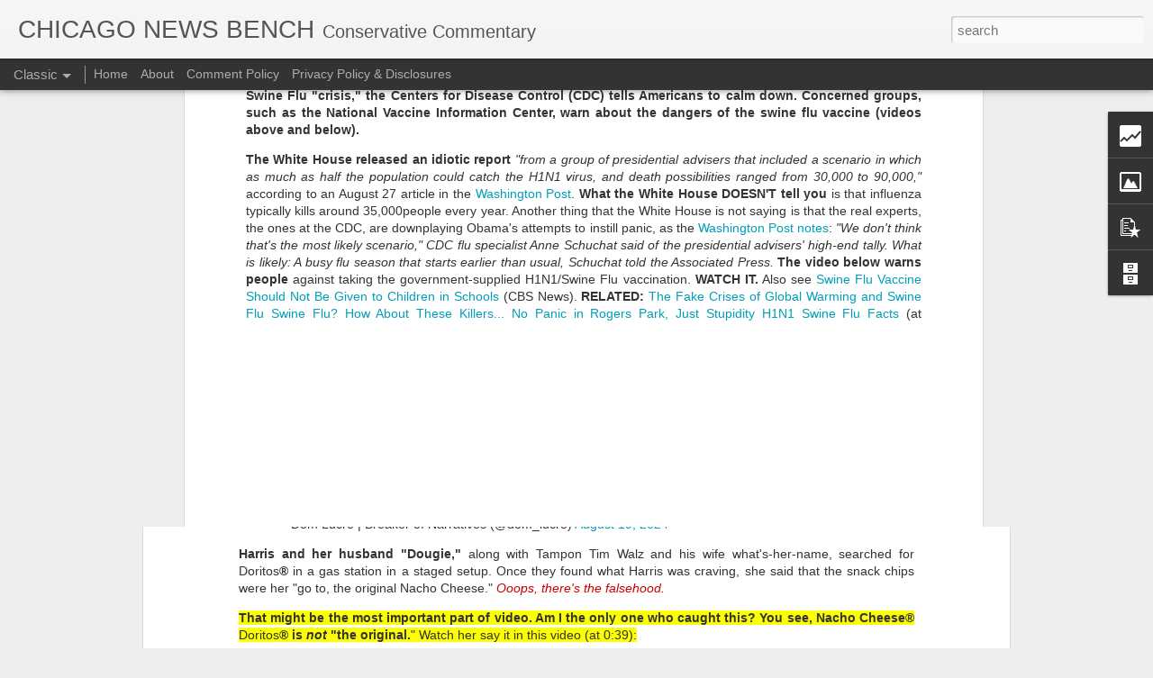

--- FILE ---
content_type: text/html; charset=UTF-8
request_url: https://rogersparkbench.blogspot.com/b/stats?style=BLACK_TRANSPARENT&timeRange=ALL_TIME&token=APq4FmBWZg3OXlt5h7ek_BBtM32VZPNc1buVGvD7-RS2F3T06awhAshsqKIyfXzqVaDsS5U4OT5DYwi70qT2MsVcanMM-Oy6VQ&v=0&action=initial&widgetId=Stats1&responseType=js
body_size: -36
content:
{"total":2410295,"sparklineOptions":{"backgroundColor":{"fillOpacity":0.1,"fill":"#000000"},"series":[{"areaOpacity":0.3,"color":"#202020"}]},"sparklineData":[[0,35],[1,28],[2,28],[3,16],[4,16],[5,18],[6,7],[7,16],[8,7],[9,19],[10,15],[11,11],[12,10],[13,24],[14,35],[15,39],[16,38],[17,55],[18,49],[19,34],[20,34],[21,55],[22,93],[23,99],[24,60],[25,47],[26,50],[27,44],[28,58],[29,9]],"nextTickMs":360000}

--- FILE ---
content_type: text/html; charset=UTF-8
request_url: https://rogersparkbench.blogspot.com/b/stats?style=BLACK_TRANSPARENT&timeRange=ALL_TIME&token=APq4FmAJRQi1d8kZzlKqB1FVzCQF4P3wwUu8rc2HcN8dHf2eQjc_67RyAjn-yT-OsQx9sPG7c3C283ko49RCl2ZaSq80LsffOg&v=0&action=initial&widgetId=Stats1&responseType=js
body_size: -39
content:
{"total":2410295,"sparklineOptions":{"backgroundColor":{"fillOpacity":0.1,"fill":"#000000"},"series":[{"areaOpacity":0.3,"color":"#202020"}]},"sparklineData":[[0,35],[1,28],[2,28],[3,16],[4,16],[5,18],[6,7],[7,16],[8,7],[9,19],[10,15],[11,11],[12,10],[13,24],[14,35],[15,39],[16,38],[17,55],[18,49],[19,34],[20,34],[21,55],[22,93],[23,99],[24,60],[25,47],[26,50],[27,44],[28,58],[29,9]],"nextTickMs":360000}

--- FILE ---
content_type: text/html; charset=UTF-8
request_url: https://www.blogger.com/video.g?token=AD6v5dyYjeG7alA9-cqzI4YE2YUoUrxMScuyRe-IDd-WL7og7VoNDhxGn-5oU4DcPSkCsTINLbTE6klWCpU
body_size: 396
content:
<!DOCTYPE HTML PUBLIC "-//W3C//DTD HTML 4.01//EN" "http://www.w3.org/TR/html4/strict.dtd"><html dir="ltr"><head><style type="text/css">
        body,
        .main,
        #videocontainer,
        .thumbnail-holder,
        .play-button {
          background: black;
          height: 100vh;
          margin: 0;
          overflow: hidden;
          position: absolute;
          width: 100%;
        }

        #videocontainer.type-BLOGGER_UPLOADED .thumbnail-holder {
          background-size: contain;
        }

        .thumbnail-holder {
          background-repeat: no-repeat;
          background-position: center;
          z-index: 10;
        }

        .play-button {
          background: url('https://www.gstatic.com/images/icons/material/system/1x/play_arrow_white_48dp.png') rgba(0,0,0,0.1) no-repeat center;
          cursor: pointer;
          display: block;
          z-index: 20;
        }
      </style>
<script type="text/javascript">
        var VIDEO_CONFIG = {"thumbnail":"https://i9.ytimg.com/vi_blogger/ixN3PipWbKk/1.jpg?sqp=COi_vMsGGPDEAfqGspsBBgjAAhC0AQ&rs=AMzJL3m93IuRAQtihMGjF_nlYS66ptweRQ","iframe_id":"","allow_resize":false,"streams":[{"play_url":"https://rr2---sn-ajtt15-54.googlevideo.com/videoplayback?expire=1768919144&ei=6B9vae7YBsPv_tcP_LLHwQM&ip=3.131.153.39&id=8b13773e2a566ca9&itag=18&source=blogger&xpc=Egho7Zf3LnoBAQ%3D%3D&cps=0&met=1768890344,&mh=we&mm=31&mn=sn-ajtt15-54&ms=au&mv=u&mvi=2&pl=24&rms=au,au&susc=bl&eaua=J4u3jgVranU&mime=video/mp4&vprv=1&rqh=1&dur=60.418&lmt=1702333951489107&mt=1768889633&txp=1311224&sparams=expire,ei,ip,id,itag,source,xpc,susc,eaua,mime,vprv,rqh,dur,lmt&sig=AJfQdSswRgIhAIhJQkrC2qZg1AVP0__04Jwv7sL51d2dbCsd6W_QMbfXAiEAmq5DKF0s3_u9Q8XfTKct4DwQ5EAQati3vOki0QW6O9E%3D&lsparams=cps,met,mh,mm,mn,ms,mv,mvi,pl,rms&lsig=APaTxxMwRAIgHgR0I0WQMlA33gFDUPbVr52Kn3F4voZJaP8Ks8mJFCkCID7c_SsmlKzUDwQXcPuEdtP3Vv2QuSUQxhsIe-3kuV4y","format_id":18}]}
      </script></head>
<body><div class="main"><div id="videocontainer" class="type-BLOGGER_UPLOADED"><div class="thumbnail-holder"></div>
<div class="play-button"></div></div></div>
<script type="text/javascript" src="https://www.blogger.com/static/v1/jsbin/3245339219-video_compiled.js"></script>
</body></html>

--- FILE ---
content_type: text/javascript; charset=UTF-8
request_url: https://rogersparkbench.blogspot.com/?v=0&action=initial&widgetId=Image2&responseType=js&xssi_token=AOuZoY58mp1rq9fPMVmnSwxVdEQi6iV5vA%3A1768890341753
body_size: 85
content:
try {
_WidgetManager._HandleControllerResult('Image2', 'initial',{'title': 'FOLLOW CNB on BLUESKY', 'width': 312, 'height': 311, 'sourceUrl': 'https://blogger.googleusercontent.com/img/a/AVvXsEg5iJUSogMxcHggxcwtMHTVBjL64YuAa-oEnpy6KbJNrn2Scmp6HcNpT1yhJ_Ms2SNM3Ha7lcda7DkUyGPjujzwU1Q_XYLrdPw5BvtFgsW_BqSxITSXGL6USg_-RRaAOzJbhT5O50ONVieHHqO4Mfc_NiA36kxf7jeb8zNeEynqSDRtgOa2CSs3zA\x3ds312', 'caption': '', 'link': 'https://bsky.app/profile/chicagonewsbench.bsky.social', 'shrinkToFit': true, 'sectionWidth': 312});
} catch (e) {
  if (typeof log != 'undefined') {
    log('HandleControllerResult failed: ' + e);
  }
}


--- FILE ---
content_type: text/javascript; charset=UTF-8
request_url: https://rogersparkbench.blogspot.com/?v=0&action=initial&widgetId=Stats1&responseType=js&xssi_token=AOuZoY58mp1rq9fPMVmnSwxVdEQi6iV5vA%3A1768890341753
body_size: -13
content:
try {
_WidgetManager._HandleControllerResult('Stats1', 'initial',{'title': 'Visitor Count:', 'showGraphicalCounter': false, 'showAnimatedCounter': false, 'showSparkline': false, 'statsUrl': '//rogersparkbench.blogspot.com/b/stats?style\x3dBLACK_TRANSPARENT\x26timeRange\x3dALL_TIME\x26token\x3dAPq4FmAJRQi1d8kZzlKqB1FVzCQF4P3wwUu8rc2HcN8dHf2eQjc_67RyAjn-yT-OsQx9sPG7c3C283ko49RCl2ZaSq80LsffOg'});
} catch (e) {
  if (typeof log != 'undefined') {
    log('HandleControllerResult failed: ' + e);
  }
}


--- FILE ---
content_type: text/javascript; charset=UTF-8
request_url: https://rogersparkbench.blogspot.com/?v=0&action=initial&widgetId=Stats1&responseType=js&xssi_token=AOuZoY58mp1rq9fPMVmnSwxVdEQi6iV5vA%3A1768890341753
body_size: -9
content:
try {
_WidgetManager._HandleControllerResult('Stats1', 'initial',{'title': 'Visitor Count:', 'showGraphicalCounter': false, 'showAnimatedCounter': false, 'showSparkline': false, 'statsUrl': '//rogersparkbench.blogspot.com/b/stats?style\x3dBLACK_TRANSPARENT\x26timeRange\x3dALL_TIME\x26token\x3dAPq4FmBWZg3OXlt5h7ek_BBtM32VZPNc1buVGvD7-RS2F3T06awhAshsqKIyfXzqVaDsS5U4OT5DYwi70qT2MsVcanMM-Oy6VQ'});
} catch (e) {
  if (typeof log != 'undefined') {
    log('HandleControllerResult failed: ' + e);
  }
}


--- FILE ---
content_type: text/javascript; charset=UTF-8
request_url: https://rogersparkbench.blogspot.com/?v=0&action=initial&widgetId=BlogArchive1&responseType=js&xssi_token=AOuZoY58mp1rq9fPMVmnSwxVdEQi6iV5vA%3A1768890341753
body_size: 869
content:
try {
_WidgetManager._HandleControllerResult('BlogArchive1', 'initial',{'data': [{'url': 'https://rogersparkbench.blogspot.com/2024/09/', 'name': 'September 2024', 'expclass': 'expanded', 'post-count': 1}, {'url': 'https://rogersparkbench.blogspot.com/2024/01/', 'name': 'January 2024', 'expclass': 'collapsed', 'post-count': 1}, {'url': 'https://rogersparkbench.blogspot.com/2023/12/', 'name': 'December 2023', 'expclass': 'collapsed', 'post-count': 1}, {'url': 'https://rogersparkbench.blogspot.com/2023/11/', 'name': 'November 2023', 'expclass': 'collapsed', 'post-count': 1}, {'url': 'https://rogersparkbench.blogspot.com/2023/08/', 'name': 'August 2023', 'expclass': 'collapsed', 'post-count': 1}, {'url': 'https://rogersparkbench.blogspot.com/2023/07/', 'name': 'July 2023', 'expclass': 'collapsed', 'post-count': 1}, {'url': 'https://rogersparkbench.blogspot.com/2023/06/', 'name': 'June 2023', 'expclass': 'collapsed', 'post-count': 1}, {'url': 'https://rogersparkbench.blogspot.com/2023/02/', 'name': 'February 2023', 'expclass': 'collapsed', 'post-count': 1}, {'url': 'https://rogersparkbench.blogspot.com/2023/01/', 'name': 'January 2023', 'expclass': 'collapsed', 'post-count': 2}, {'url': 'https://rogersparkbench.blogspot.com/2022/10/', 'name': 'October 2022', 'expclass': 'collapsed', 'post-count': 2}, {'url': 'https://rogersparkbench.blogspot.com/2022/09/', 'name': 'September 2022', 'expclass': 'collapsed', 'post-count': 1}, {'url': 'https://rogersparkbench.blogspot.com/2021/09/', 'name': 'September 2021', 'expclass': 'collapsed', 'post-count': 2}, {'url': 'https://rogersparkbench.blogspot.com/2020/10/', 'name': 'October 2020', 'expclass': 'collapsed', 'post-count': 1}, {'url': 'https://rogersparkbench.blogspot.com/2020/09/', 'name': 'September 2020', 'expclass': 'collapsed', 'post-count': 3}, {'url': 'https://rogersparkbench.blogspot.com/2020/08/', 'name': 'August 2020', 'expclass': 'collapsed', 'post-count': 8}, {'url': 'https://rogersparkbench.blogspot.com/2020/07/', 'name': 'July 2020', 'expclass': 'collapsed', 'post-count': 9}, {'url': 'https://rogersparkbench.blogspot.com/2020/06/', 'name': 'June 2020', 'expclass': 'collapsed', 'post-count': 6}, {'url': 'https://rogersparkbench.blogspot.com/2020/05/', 'name': 'May 2020', 'expclass': 'collapsed', 'post-count': 10}, {'url': 'https://rogersparkbench.blogspot.com/2020/04/', 'name': 'April 2020', 'expclass': 'collapsed', 'post-count': 4}, {'url': 'https://rogersparkbench.blogspot.com/2019/07/', 'name': 'July 2019', 'expclass': 'collapsed', 'post-count': 2}, {'url': 'https://rogersparkbench.blogspot.com/2018/11/', 'name': 'November 2018', 'expclass': 'collapsed', 'post-count': 1}, {'url': 'https://rogersparkbench.blogspot.com/2018/06/', 'name': 'June 2018', 'expclass': 'collapsed', 'post-count': 5}, {'url': 'https://rogersparkbench.blogspot.com/2018/05/', 'name': 'May 2018', 'expclass': 'collapsed', 'post-count': 1}, {'url': 'https://rogersparkbench.blogspot.com/2018/04/', 'name': 'April 2018', 'expclass': 'collapsed', 'post-count': 2}, {'url': 'https://rogersparkbench.blogspot.com/2017/12/', 'name': 'December 2017', 'expclass': 'collapsed', 'post-count': 5}, {'url': 'https://rogersparkbench.blogspot.com/2015/12/', 'name': 'December 2015', 'expclass': 'collapsed', 'post-count': 1}, {'url': 'https://rogersparkbench.blogspot.com/2015/11/', 'name': 'November 2015', 'expclass': 'collapsed', 'post-count': 1}, {'url': 'https://rogersparkbench.blogspot.com/2015/08/', 'name': 'August 2015', 'expclass': 'collapsed', 'post-count': 2}, {'url': 'https://rogersparkbench.blogspot.com/2015/07/', 'name': 'July 2015', 'expclass': 'collapsed', 'post-count': 2}, {'url': 'https://rogersparkbench.blogspot.com/2015/03/', 'name': 'March 2015', 'expclass': 'collapsed', 'post-count': 3}, {'url': 'https://rogersparkbench.blogspot.com/2015/01/', 'name': 'January 2015', 'expclass': 'collapsed', 'post-count': 3}, {'url': 'https://rogersparkbench.blogspot.com/2014/12/', 'name': 'December 2014', 'expclass': 'collapsed', 'post-count': 3}, {'url': 'https://rogersparkbench.blogspot.com/2014/11/', 'name': 'November 2014', 'expclass': 'collapsed', 'post-count': 1}, {'url': 'https://rogersparkbench.blogspot.com/2014/10/', 'name': 'October 2014', 'expclass': 'collapsed', 'post-count': 4}, {'url': 'https://rogersparkbench.blogspot.com/2014/09/', 'name': 'September 2014', 'expclass': 'collapsed', 'post-count': 3}, {'url': 'https://rogersparkbench.blogspot.com/2014/08/', 'name': 'August 2014', 'expclass': 'collapsed', 'post-count': 1}, {'url': 'https://rogersparkbench.blogspot.com/2014/07/', 'name': 'July 2014', 'expclass': 'collapsed', 'post-count': 1}, {'url': 'https://rogersparkbench.blogspot.com/2014/06/', 'name': 'June 2014', 'expclass': 'collapsed', 'post-count': 1}, {'url': 'https://rogersparkbench.blogspot.com/2014/05/', 'name': 'May 2014', 'expclass': 'collapsed', 'post-count': 2}, {'url': 'https://rogersparkbench.blogspot.com/2014/04/', 'name': 'April 2014', 'expclass': 'collapsed', 'post-count': 3}, {'url': 'https://rogersparkbench.blogspot.com/2014/03/', 'name': 'March 2014', 'expclass': 'collapsed', 'post-count': 2}, {'url': 'https://rogersparkbench.blogspot.com/2014/02/', 'name': 'February 2014', 'expclass': 'collapsed', 'post-count': 5}, {'url': 'https://rogersparkbench.blogspot.com/2014/01/', 'name': 'January 2014', 'expclass': 'collapsed', 'post-count': 8}, {'url': 'https://rogersparkbench.blogspot.com/2013/12/', 'name': 'December 2013', 'expclass': 'collapsed', 'post-count': 5}, {'url': 'https://rogersparkbench.blogspot.com/2013/10/', 'name': 'October 2013', 'expclass': 'collapsed', 'post-count': 3}, {'url': 'https://rogersparkbench.blogspot.com/2013/09/', 'name': 'September 2013', 'expclass': 'collapsed', 'post-count': 1}, {'url': 'https://rogersparkbench.blogspot.com/2013/08/', 'name': 'August 2013', 'expclass': 'collapsed', 'post-count': 2}, {'url': 'https://rogersparkbench.blogspot.com/2013/07/', 'name': 'July 2013', 'expclass': 'collapsed', 'post-count': 6}, {'url': 'https://rogersparkbench.blogspot.com/2013/06/', 'name': 'June 2013', 'expclass': 'collapsed', 'post-count': 26}, {'url': 'https://rogersparkbench.blogspot.com/2013/05/', 'name': 'May 2013', 'expclass': 'collapsed', 'post-count': 32}, {'url': 'https://rogersparkbench.blogspot.com/2013/04/', 'name': 'April 2013', 'expclass': 'collapsed', 'post-count': 5}, {'url': 'https://rogersparkbench.blogspot.com/2013/03/', 'name': 'March 2013', 'expclass': 'collapsed', 'post-count': 2}, {'url': 'https://rogersparkbench.blogspot.com/2013/01/', 'name': 'January 2013', 'expclass': 'collapsed', 'post-count': 15}, {'url': 'https://rogersparkbench.blogspot.com/2012/12/', 'name': 'December 2012', 'expclass': 'collapsed', 'post-count': 26}, {'url': 'https://rogersparkbench.blogspot.com/2012/10/', 'name': 'October 2012', 'expclass': 'collapsed', 'post-count': 20}, {'url': 'https://rogersparkbench.blogspot.com/2012/09/', 'name': 'September 2012', 'expclass': 'collapsed', 'post-count': 21}, {'url': 'https://rogersparkbench.blogspot.com/2012/08/', 'name': 'August 2012', 'expclass': 'collapsed', 'post-count': 21}, {'url': 'https://rogersparkbench.blogspot.com/2012/07/', 'name': 'July 2012', 'expclass': 'collapsed', 'post-count': 12}, {'url': 'https://rogersparkbench.blogspot.com/2012/06/', 'name': 'June 2012', 'expclass': 'collapsed', 'post-count': 16}, {'url': 'https://rogersparkbench.blogspot.com/2012/05/', 'name': 'May 2012', 'expclass': 'collapsed', 'post-count': 19}, {'url': 'https://rogersparkbench.blogspot.com/2012/04/', 'name': 'April 2012', 'expclass': 'collapsed', 'post-count': 16}, {'url': 'https://rogersparkbench.blogspot.com/2012/03/', 'name': 'March 2012', 'expclass': 'collapsed', 'post-count': 22}, {'url': 'https://rogersparkbench.blogspot.com/2012/02/', 'name': 'February 2012', 'expclass': 'collapsed', 'post-count': 26}, {'url': 'https://rogersparkbench.blogspot.com/2012/01/', 'name': 'January 2012', 'expclass': 'collapsed', 'post-count': 22}, {'url': 'https://rogersparkbench.blogspot.com/2011/12/', 'name': 'December 2011', 'expclass': 'collapsed', 'post-count': 11}, {'url': 'https://rogersparkbench.blogspot.com/2011/11/', 'name': 'November 2011', 'expclass': 'collapsed', 'post-count': 15}, {'url': 'https://rogersparkbench.blogspot.com/2011/10/', 'name': 'October 2011', 'expclass': 'collapsed', 'post-count': 13}, {'url': 'https://rogersparkbench.blogspot.com/2011/09/', 'name': 'September 2011', 'expclass': 'collapsed', 'post-count': 23}, {'url': 'https://rogersparkbench.blogspot.com/2011/08/', 'name': 'August 2011', 'expclass': 'collapsed', 'post-count': 12}, {'url': 'https://rogersparkbench.blogspot.com/2011/07/', 'name': 'July 2011', 'expclass': 'collapsed', 'post-count': 9}, {'url': 'https://rogersparkbench.blogspot.com/2011/06/', 'name': 'June 2011', 'expclass': 'collapsed', 'post-count': 19}, {'url': 'https://rogersparkbench.blogspot.com/2011/05/', 'name': 'May 2011', 'expclass': 'collapsed', 'post-count': 26}, {'url': 'https://rogersparkbench.blogspot.com/2011/04/', 'name': 'April 2011', 'expclass': 'collapsed', 'post-count': 9}, {'url': 'https://rogersparkbench.blogspot.com/2011/03/', 'name': 'March 2011', 'expclass': 'collapsed', 'post-count': 2}, {'url': 'https://rogersparkbench.blogspot.com/2011/02/', 'name': 'February 2011', 'expclass': 'collapsed', 'post-count': 28}, {'url': 'https://rogersparkbench.blogspot.com/2011/01/', 'name': 'January 2011', 'expclass': 'collapsed', 'post-count': 22}, {'url': 'https://rogersparkbench.blogspot.com/2010/12/', 'name': 'December 2010', 'expclass': 'collapsed', 'post-count': 35}, {'url': 'https://rogersparkbench.blogspot.com/2010/11/', 'name': 'November 2010', 'expclass': 'collapsed', 'post-count': 10}, {'url': 'https://rogersparkbench.blogspot.com/2010/10/', 'name': 'October 2010', 'expclass': 'collapsed', 'post-count': 34}, {'url': 'https://rogersparkbench.blogspot.com/2010/09/', 'name': 'September 2010', 'expclass': 'collapsed', 'post-count': 56}, {'url': 'https://rogersparkbench.blogspot.com/2010/08/', 'name': 'August 2010', 'expclass': 'collapsed', 'post-count': 51}, {'url': 'https://rogersparkbench.blogspot.com/2010/07/', 'name': 'July 2010', 'expclass': 'collapsed', 'post-count': 67}, {'url': 'https://rogersparkbench.blogspot.com/2010/06/', 'name': 'June 2010', 'expclass': 'collapsed', 'post-count': 55}, {'url': 'https://rogersparkbench.blogspot.com/2010/05/', 'name': 'May 2010', 'expclass': 'collapsed', 'post-count': 56}, {'url': 'https://rogersparkbench.blogspot.com/2010/04/', 'name': 'April 2010', 'expclass': 'collapsed', 'post-count': 69}, {'url': 'https://rogersparkbench.blogspot.com/2010/03/', 'name': 'March 2010', 'expclass': 'collapsed', 'post-count': 79}, {'url': 'https://rogersparkbench.blogspot.com/2010/02/', 'name': 'February 2010', 'expclass': 'collapsed', 'post-count': 73}, {'url': 'https://rogersparkbench.blogspot.com/2010/01/', 'name': 'January 2010', 'expclass': 'collapsed', 'post-count': 68}, {'url': 'https://rogersparkbench.blogspot.com/2009/12/', 'name': 'December 2009', 'expclass': 'collapsed', 'post-count': 30}, {'url': 'https://rogersparkbench.blogspot.com/2009/11/', 'name': 'November 2009', 'expclass': 'collapsed', 'post-count': 81}, {'url': 'https://rogersparkbench.blogspot.com/2009/10/', 'name': 'October 2009', 'expclass': 'collapsed', 'post-count': 124}, {'url': 'https://rogersparkbench.blogspot.com/2009/09/', 'name': 'September 2009', 'expclass': 'collapsed', 'post-count': 73}, {'url': 'https://rogersparkbench.blogspot.com/2009/08/', 'name': 'August 2009', 'expclass': 'collapsed', 'post-count': 96}, {'url': 'https://rogersparkbench.blogspot.com/2009/07/', 'name': 'July 2009', 'expclass': 'collapsed', 'post-count': 59}, {'url': 'https://rogersparkbench.blogspot.com/2009/06/', 'name': 'June 2009', 'expclass': 'collapsed', 'post-count': 57}, {'url': 'https://rogersparkbench.blogspot.com/2009/05/', 'name': 'May 2009', 'expclass': 'collapsed', 'post-count': 82}, {'url': 'https://rogersparkbench.blogspot.com/2009/04/', 'name': 'April 2009', 'expclass': 'collapsed', 'post-count': 74}, {'url': 'https://rogersparkbench.blogspot.com/2009/03/', 'name': 'March 2009', 'expclass': 'collapsed', 'post-count': 124}, {'url': 'https://rogersparkbench.blogspot.com/2009/02/', 'name': 'February 2009', 'expclass': 'collapsed', 'post-count': 169}, {'url': 'https://rogersparkbench.blogspot.com/2009/01/', 'name': 'January 2009', 'expclass': 'collapsed', 'post-count': 128}, {'url': 'https://rogersparkbench.blogspot.com/2008/12/', 'name': 'December 2008', 'expclass': 'collapsed', 'post-count': 98}, {'url': 'https://rogersparkbench.blogspot.com/2008/11/', 'name': 'November 2008', 'expclass': 'collapsed', 'post-count': 105}, {'url': 'https://rogersparkbench.blogspot.com/2008/10/', 'name': 'October 2008', 'expclass': 'collapsed', 'post-count': 96}, {'url': 'https://rogersparkbench.blogspot.com/2008/09/', 'name': 'September 2008', 'expclass': 'collapsed', 'post-count': 115}, {'url': 'https://rogersparkbench.blogspot.com/2008/08/', 'name': 'August 2008', 'expclass': 'collapsed', 'post-count': 170}, {'url': 'https://rogersparkbench.blogspot.com/2008/07/', 'name': 'July 2008', 'expclass': 'collapsed', 'post-count': 139}, {'url': 'https://rogersparkbench.blogspot.com/2008/06/', 'name': 'June 2008', 'expclass': 'collapsed', 'post-count': 126}, {'url': 'https://rogersparkbench.blogspot.com/2008/05/', 'name': 'May 2008', 'expclass': 'collapsed', 'post-count': 108}, {'url': 'https://rogersparkbench.blogspot.com/2008/04/', 'name': 'April 2008', 'expclass': 'collapsed', 'post-count': 154}, {'url': 'https://rogersparkbench.blogspot.com/2008/03/', 'name': 'March 2008', 'expclass': 'collapsed', 'post-count': 132}, {'url': 'https://rogersparkbench.blogspot.com/2008/02/', 'name': 'February 2008', 'expclass': 'collapsed', 'post-count': 126}, {'url': 'https://rogersparkbench.blogspot.com/2008/01/', 'name': 'January 2008', 'expclass': 'collapsed', 'post-count': 149}, {'url': 'https://rogersparkbench.blogspot.com/2007/12/', 'name': 'December 2007', 'expclass': 'collapsed', 'post-count': 101}, {'url': 'https://rogersparkbench.blogspot.com/2007/11/', 'name': 'November 2007', 'expclass': 'collapsed', 'post-count': 75}, {'url': 'https://rogersparkbench.blogspot.com/2007/10/', 'name': 'October 2007', 'expclass': 'collapsed', 'post-count': 107}, {'url': 'https://rogersparkbench.blogspot.com/2007/09/', 'name': 'September 2007', 'expclass': 'collapsed', 'post-count': 130}, {'url': 'https://rogersparkbench.blogspot.com/2007/08/', 'name': 'August 2007', 'expclass': 'collapsed', 'post-count': 79}, {'url': 'https://rogersparkbench.blogspot.com/2007/07/', 'name': 'July 2007', 'expclass': 'collapsed', 'post-count': 58}, {'url': 'https://rogersparkbench.blogspot.com/2007/06/', 'name': 'June 2007', 'expclass': 'collapsed', 'post-count': 147}, {'url': 'https://rogersparkbench.blogspot.com/2007/05/', 'name': 'May 2007', 'expclass': 'collapsed', 'post-count': 192}, {'url': 'https://rogersparkbench.blogspot.com/2007/04/', 'name': 'April 2007', 'expclass': 'collapsed', 'post-count': 271}, {'url': 'https://rogersparkbench.blogspot.com/2007/03/', 'name': 'March 2007', 'expclass': 'collapsed', 'post-count': 189}, {'url': 'https://rogersparkbench.blogspot.com/2007/02/', 'name': 'February 2007', 'expclass': 'collapsed', 'post-count': 128}, {'url': 'https://rogersparkbench.blogspot.com/2007/01/', 'name': 'January 2007', 'expclass': 'collapsed', 'post-count': 80}, {'url': 'https://rogersparkbench.blogspot.com/2006/12/', 'name': 'December 2006', 'expclass': 'collapsed', 'post-count': 1}], 'toggleopen': 'MONTHLY-1725166800000', 'style': 'MENU', 'title': 'ARCHIVE'});
} catch (e) {
  if (typeof log != 'undefined') {
    log('HandleControllerResult failed: ' + e);
  }
}


--- FILE ---
content_type: text/javascript; charset=UTF-8
request_url: https://rogersparkbench.blogspot.com/?v=0&action=initial&widgetId=BlogArchive1&responseType=js&xssi_token=AOuZoY58mp1rq9fPMVmnSwxVdEQi6iV5vA%3A1768890341753
body_size: 896
content:
try {
_WidgetManager._HandleControllerResult('BlogArchive1', 'initial',{'data': [{'url': 'https://rogersparkbench.blogspot.com/2024/09/', 'name': 'September 2024', 'expclass': 'expanded', 'post-count': 1}, {'url': 'https://rogersparkbench.blogspot.com/2024/01/', 'name': 'January 2024', 'expclass': 'collapsed', 'post-count': 1}, {'url': 'https://rogersparkbench.blogspot.com/2023/12/', 'name': 'December 2023', 'expclass': 'collapsed', 'post-count': 1}, {'url': 'https://rogersparkbench.blogspot.com/2023/11/', 'name': 'November 2023', 'expclass': 'collapsed', 'post-count': 1}, {'url': 'https://rogersparkbench.blogspot.com/2023/08/', 'name': 'August 2023', 'expclass': 'collapsed', 'post-count': 1}, {'url': 'https://rogersparkbench.blogspot.com/2023/07/', 'name': 'July 2023', 'expclass': 'collapsed', 'post-count': 1}, {'url': 'https://rogersparkbench.blogspot.com/2023/06/', 'name': 'June 2023', 'expclass': 'collapsed', 'post-count': 1}, {'url': 'https://rogersparkbench.blogspot.com/2023/02/', 'name': 'February 2023', 'expclass': 'collapsed', 'post-count': 1}, {'url': 'https://rogersparkbench.blogspot.com/2023/01/', 'name': 'January 2023', 'expclass': 'collapsed', 'post-count': 2}, {'url': 'https://rogersparkbench.blogspot.com/2022/10/', 'name': 'October 2022', 'expclass': 'collapsed', 'post-count': 2}, {'url': 'https://rogersparkbench.blogspot.com/2022/09/', 'name': 'September 2022', 'expclass': 'collapsed', 'post-count': 1}, {'url': 'https://rogersparkbench.blogspot.com/2021/09/', 'name': 'September 2021', 'expclass': 'collapsed', 'post-count': 2}, {'url': 'https://rogersparkbench.blogspot.com/2020/10/', 'name': 'October 2020', 'expclass': 'collapsed', 'post-count': 1}, {'url': 'https://rogersparkbench.blogspot.com/2020/09/', 'name': 'September 2020', 'expclass': 'collapsed', 'post-count': 3}, {'url': 'https://rogersparkbench.blogspot.com/2020/08/', 'name': 'August 2020', 'expclass': 'collapsed', 'post-count': 8}, {'url': 'https://rogersparkbench.blogspot.com/2020/07/', 'name': 'July 2020', 'expclass': 'collapsed', 'post-count': 9}, {'url': 'https://rogersparkbench.blogspot.com/2020/06/', 'name': 'June 2020', 'expclass': 'collapsed', 'post-count': 6}, {'url': 'https://rogersparkbench.blogspot.com/2020/05/', 'name': 'May 2020', 'expclass': 'collapsed', 'post-count': 10}, {'url': 'https://rogersparkbench.blogspot.com/2020/04/', 'name': 'April 2020', 'expclass': 'collapsed', 'post-count': 4}, {'url': 'https://rogersparkbench.blogspot.com/2019/07/', 'name': 'July 2019', 'expclass': 'collapsed', 'post-count': 2}, {'url': 'https://rogersparkbench.blogspot.com/2018/11/', 'name': 'November 2018', 'expclass': 'collapsed', 'post-count': 1}, {'url': 'https://rogersparkbench.blogspot.com/2018/06/', 'name': 'June 2018', 'expclass': 'collapsed', 'post-count': 5}, {'url': 'https://rogersparkbench.blogspot.com/2018/05/', 'name': 'May 2018', 'expclass': 'collapsed', 'post-count': 1}, {'url': 'https://rogersparkbench.blogspot.com/2018/04/', 'name': 'April 2018', 'expclass': 'collapsed', 'post-count': 2}, {'url': 'https://rogersparkbench.blogspot.com/2017/12/', 'name': 'December 2017', 'expclass': 'collapsed', 'post-count': 5}, {'url': 'https://rogersparkbench.blogspot.com/2015/12/', 'name': 'December 2015', 'expclass': 'collapsed', 'post-count': 1}, {'url': 'https://rogersparkbench.blogspot.com/2015/11/', 'name': 'November 2015', 'expclass': 'collapsed', 'post-count': 1}, {'url': 'https://rogersparkbench.blogspot.com/2015/08/', 'name': 'August 2015', 'expclass': 'collapsed', 'post-count': 2}, {'url': 'https://rogersparkbench.blogspot.com/2015/07/', 'name': 'July 2015', 'expclass': 'collapsed', 'post-count': 2}, {'url': 'https://rogersparkbench.blogspot.com/2015/03/', 'name': 'March 2015', 'expclass': 'collapsed', 'post-count': 3}, {'url': 'https://rogersparkbench.blogspot.com/2015/01/', 'name': 'January 2015', 'expclass': 'collapsed', 'post-count': 3}, {'url': 'https://rogersparkbench.blogspot.com/2014/12/', 'name': 'December 2014', 'expclass': 'collapsed', 'post-count': 3}, {'url': 'https://rogersparkbench.blogspot.com/2014/11/', 'name': 'November 2014', 'expclass': 'collapsed', 'post-count': 1}, {'url': 'https://rogersparkbench.blogspot.com/2014/10/', 'name': 'October 2014', 'expclass': 'collapsed', 'post-count': 4}, {'url': 'https://rogersparkbench.blogspot.com/2014/09/', 'name': 'September 2014', 'expclass': 'collapsed', 'post-count': 3}, {'url': 'https://rogersparkbench.blogspot.com/2014/08/', 'name': 'August 2014', 'expclass': 'collapsed', 'post-count': 1}, {'url': 'https://rogersparkbench.blogspot.com/2014/07/', 'name': 'July 2014', 'expclass': 'collapsed', 'post-count': 1}, {'url': 'https://rogersparkbench.blogspot.com/2014/06/', 'name': 'June 2014', 'expclass': 'collapsed', 'post-count': 1}, {'url': 'https://rogersparkbench.blogspot.com/2014/05/', 'name': 'May 2014', 'expclass': 'collapsed', 'post-count': 2}, {'url': 'https://rogersparkbench.blogspot.com/2014/04/', 'name': 'April 2014', 'expclass': 'collapsed', 'post-count': 3}, {'url': 'https://rogersparkbench.blogspot.com/2014/03/', 'name': 'March 2014', 'expclass': 'collapsed', 'post-count': 2}, {'url': 'https://rogersparkbench.blogspot.com/2014/02/', 'name': 'February 2014', 'expclass': 'collapsed', 'post-count': 5}, {'url': 'https://rogersparkbench.blogspot.com/2014/01/', 'name': 'January 2014', 'expclass': 'collapsed', 'post-count': 8}, {'url': 'https://rogersparkbench.blogspot.com/2013/12/', 'name': 'December 2013', 'expclass': 'collapsed', 'post-count': 5}, {'url': 'https://rogersparkbench.blogspot.com/2013/10/', 'name': 'October 2013', 'expclass': 'collapsed', 'post-count': 3}, {'url': 'https://rogersparkbench.blogspot.com/2013/09/', 'name': 'September 2013', 'expclass': 'collapsed', 'post-count': 1}, {'url': 'https://rogersparkbench.blogspot.com/2013/08/', 'name': 'August 2013', 'expclass': 'collapsed', 'post-count': 2}, {'url': 'https://rogersparkbench.blogspot.com/2013/07/', 'name': 'July 2013', 'expclass': 'collapsed', 'post-count': 6}, {'url': 'https://rogersparkbench.blogspot.com/2013/06/', 'name': 'June 2013', 'expclass': 'collapsed', 'post-count': 26}, {'url': 'https://rogersparkbench.blogspot.com/2013/05/', 'name': 'May 2013', 'expclass': 'collapsed', 'post-count': 32}, {'url': 'https://rogersparkbench.blogspot.com/2013/04/', 'name': 'April 2013', 'expclass': 'collapsed', 'post-count': 5}, {'url': 'https://rogersparkbench.blogspot.com/2013/03/', 'name': 'March 2013', 'expclass': 'collapsed', 'post-count': 2}, {'url': 'https://rogersparkbench.blogspot.com/2013/01/', 'name': 'January 2013', 'expclass': 'collapsed', 'post-count': 15}, {'url': 'https://rogersparkbench.blogspot.com/2012/12/', 'name': 'December 2012', 'expclass': 'collapsed', 'post-count': 26}, {'url': 'https://rogersparkbench.blogspot.com/2012/10/', 'name': 'October 2012', 'expclass': 'collapsed', 'post-count': 20}, {'url': 'https://rogersparkbench.blogspot.com/2012/09/', 'name': 'September 2012', 'expclass': 'collapsed', 'post-count': 21}, {'url': 'https://rogersparkbench.blogspot.com/2012/08/', 'name': 'August 2012', 'expclass': 'collapsed', 'post-count': 21}, {'url': 'https://rogersparkbench.blogspot.com/2012/07/', 'name': 'July 2012', 'expclass': 'collapsed', 'post-count': 12}, {'url': 'https://rogersparkbench.blogspot.com/2012/06/', 'name': 'June 2012', 'expclass': 'collapsed', 'post-count': 16}, {'url': 'https://rogersparkbench.blogspot.com/2012/05/', 'name': 'May 2012', 'expclass': 'collapsed', 'post-count': 19}, {'url': 'https://rogersparkbench.blogspot.com/2012/04/', 'name': 'April 2012', 'expclass': 'collapsed', 'post-count': 16}, {'url': 'https://rogersparkbench.blogspot.com/2012/03/', 'name': 'March 2012', 'expclass': 'collapsed', 'post-count': 22}, {'url': 'https://rogersparkbench.blogspot.com/2012/02/', 'name': 'February 2012', 'expclass': 'collapsed', 'post-count': 26}, {'url': 'https://rogersparkbench.blogspot.com/2012/01/', 'name': 'January 2012', 'expclass': 'collapsed', 'post-count': 22}, {'url': 'https://rogersparkbench.blogspot.com/2011/12/', 'name': 'December 2011', 'expclass': 'collapsed', 'post-count': 11}, {'url': 'https://rogersparkbench.blogspot.com/2011/11/', 'name': 'November 2011', 'expclass': 'collapsed', 'post-count': 15}, {'url': 'https://rogersparkbench.blogspot.com/2011/10/', 'name': 'October 2011', 'expclass': 'collapsed', 'post-count': 13}, {'url': 'https://rogersparkbench.blogspot.com/2011/09/', 'name': 'September 2011', 'expclass': 'collapsed', 'post-count': 23}, {'url': 'https://rogersparkbench.blogspot.com/2011/08/', 'name': 'August 2011', 'expclass': 'collapsed', 'post-count': 12}, {'url': 'https://rogersparkbench.blogspot.com/2011/07/', 'name': 'July 2011', 'expclass': 'collapsed', 'post-count': 9}, {'url': 'https://rogersparkbench.blogspot.com/2011/06/', 'name': 'June 2011', 'expclass': 'collapsed', 'post-count': 19}, {'url': 'https://rogersparkbench.blogspot.com/2011/05/', 'name': 'May 2011', 'expclass': 'collapsed', 'post-count': 26}, {'url': 'https://rogersparkbench.blogspot.com/2011/04/', 'name': 'April 2011', 'expclass': 'collapsed', 'post-count': 9}, {'url': 'https://rogersparkbench.blogspot.com/2011/03/', 'name': 'March 2011', 'expclass': 'collapsed', 'post-count': 2}, {'url': 'https://rogersparkbench.blogspot.com/2011/02/', 'name': 'February 2011', 'expclass': 'collapsed', 'post-count': 28}, {'url': 'https://rogersparkbench.blogspot.com/2011/01/', 'name': 'January 2011', 'expclass': 'collapsed', 'post-count': 22}, {'url': 'https://rogersparkbench.blogspot.com/2010/12/', 'name': 'December 2010', 'expclass': 'collapsed', 'post-count': 35}, {'url': 'https://rogersparkbench.blogspot.com/2010/11/', 'name': 'November 2010', 'expclass': 'collapsed', 'post-count': 10}, {'url': 'https://rogersparkbench.blogspot.com/2010/10/', 'name': 'October 2010', 'expclass': 'collapsed', 'post-count': 34}, {'url': 'https://rogersparkbench.blogspot.com/2010/09/', 'name': 'September 2010', 'expclass': 'collapsed', 'post-count': 56}, {'url': 'https://rogersparkbench.blogspot.com/2010/08/', 'name': 'August 2010', 'expclass': 'collapsed', 'post-count': 51}, {'url': 'https://rogersparkbench.blogspot.com/2010/07/', 'name': 'July 2010', 'expclass': 'collapsed', 'post-count': 67}, {'url': 'https://rogersparkbench.blogspot.com/2010/06/', 'name': 'June 2010', 'expclass': 'collapsed', 'post-count': 55}, {'url': 'https://rogersparkbench.blogspot.com/2010/05/', 'name': 'May 2010', 'expclass': 'collapsed', 'post-count': 56}, {'url': 'https://rogersparkbench.blogspot.com/2010/04/', 'name': 'April 2010', 'expclass': 'collapsed', 'post-count': 69}, {'url': 'https://rogersparkbench.blogspot.com/2010/03/', 'name': 'March 2010', 'expclass': 'collapsed', 'post-count': 79}, {'url': 'https://rogersparkbench.blogspot.com/2010/02/', 'name': 'February 2010', 'expclass': 'collapsed', 'post-count': 73}, {'url': 'https://rogersparkbench.blogspot.com/2010/01/', 'name': 'January 2010', 'expclass': 'collapsed', 'post-count': 68}, {'url': 'https://rogersparkbench.blogspot.com/2009/12/', 'name': 'December 2009', 'expclass': 'collapsed', 'post-count': 30}, {'url': 'https://rogersparkbench.blogspot.com/2009/11/', 'name': 'November 2009', 'expclass': 'collapsed', 'post-count': 81}, {'url': 'https://rogersparkbench.blogspot.com/2009/10/', 'name': 'October 2009', 'expclass': 'collapsed', 'post-count': 124}, {'url': 'https://rogersparkbench.blogspot.com/2009/09/', 'name': 'September 2009', 'expclass': 'collapsed', 'post-count': 73}, {'url': 'https://rogersparkbench.blogspot.com/2009/08/', 'name': 'August 2009', 'expclass': 'collapsed', 'post-count': 96}, {'url': 'https://rogersparkbench.blogspot.com/2009/07/', 'name': 'July 2009', 'expclass': 'collapsed', 'post-count': 59}, {'url': 'https://rogersparkbench.blogspot.com/2009/06/', 'name': 'June 2009', 'expclass': 'collapsed', 'post-count': 57}, {'url': 'https://rogersparkbench.blogspot.com/2009/05/', 'name': 'May 2009', 'expclass': 'collapsed', 'post-count': 82}, {'url': 'https://rogersparkbench.blogspot.com/2009/04/', 'name': 'April 2009', 'expclass': 'collapsed', 'post-count': 74}, {'url': 'https://rogersparkbench.blogspot.com/2009/03/', 'name': 'March 2009', 'expclass': 'collapsed', 'post-count': 124}, {'url': 'https://rogersparkbench.blogspot.com/2009/02/', 'name': 'February 2009', 'expclass': 'collapsed', 'post-count': 169}, {'url': 'https://rogersparkbench.blogspot.com/2009/01/', 'name': 'January 2009', 'expclass': 'collapsed', 'post-count': 128}, {'url': 'https://rogersparkbench.blogspot.com/2008/12/', 'name': 'December 2008', 'expclass': 'collapsed', 'post-count': 98}, {'url': 'https://rogersparkbench.blogspot.com/2008/11/', 'name': 'November 2008', 'expclass': 'collapsed', 'post-count': 105}, {'url': 'https://rogersparkbench.blogspot.com/2008/10/', 'name': 'October 2008', 'expclass': 'collapsed', 'post-count': 96}, {'url': 'https://rogersparkbench.blogspot.com/2008/09/', 'name': 'September 2008', 'expclass': 'collapsed', 'post-count': 115}, {'url': 'https://rogersparkbench.blogspot.com/2008/08/', 'name': 'August 2008', 'expclass': 'collapsed', 'post-count': 170}, {'url': 'https://rogersparkbench.blogspot.com/2008/07/', 'name': 'July 2008', 'expclass': 'collapsed', 'post-count': 139}, {'url': 'https://rogersparkbench.blogspot.com/2008/06/', 'name': 'June 2008', 'expclass': 'collapsed', 'post-count': 126}, {'url': 'https://rogersparkbench.blogspot.com/2008/05/', 'name': 'May 2008', 'expclass': 'collapsed', 'post-count': 108}, {'url': 'https://rogersparkbench.blogspot.com/2008/04/', 'name': 'April 2008', 'expclass': 'collapsed', 'post-count': 154}, {'url': 'https://rogersparkbench.blogspot.com/2008/03/', 'name': 'March 2008', 'expclass': 'collapsed', 'post-count': 132}, {'url': 'https://rogersparkbench.blogspot.com/2008/02/', 'name': 'February 2008', 'expclass': 'collapsed', 'post-count': 126}, {'url': 'https://rogersparkbench.blogspot.com/2008/01/', 'name': 'January 2008', 'expclass': 'collapsed', 'post-count': 149}, {'url': 'https://rogersparkbench.blogspot.com/2007/12/', 'name': 'December 2007', 'expclass': 'collapsed', 'post-count': 101}, {'url': 'https://rogersparkbench.blogspot.com/2007/11/', 'name': 'November 2007', 'expclass': 'collapsed', 'post-count': 75}, {'url': 'https://rogersparkbench.blogspot.com/2007/10/', 'name': 'October 2007', 'expclass': 'collapsed', 'post-count': 107}, {'url': 'https://rogersparkbench.blogspot.com/2007/09/', 'name': 'September 2007', 'expclass': 'collapsed', 'post-count': 130}, {'url': 'https://rogersparkbench.blogspot.com/2007/08/', 'name': 'August 2007', 'expclass': 'collapsed', 'post-count': 79}, {'url': 'https://rogersparkbench.blogspot.com/2007/07/', 'name': 'July 2007', 'expclass': 'collapsed', 'post-count': 58}, {'url': 'https://rogersparkbench.blogspot.com/2007/06/', 'name': 'June 2007', 'expclass': 'collapsed', 'post-count': 147}, {'url': 'https://rogersparkbench.blogspot.com/2007/05/', 'name': 'May 2007', 'expclass': 'collapsed', 'post-count': 192}, {'url': 'https://rogersparkbench.blogspot.com/2007/04/', 'name': 'April 2007', 'expclass': 'collapsed', 'post-count': 271}, {'url': 'https://rogersparkbench.blogspot.com/2007/03/', 'name': 'March 2007', 'expclass': 'collapsed', 'post-count': 189}, {'url': 'https://rogersparkbench.blogspot.com/2007/02/', 'name': 'February 2007', 'expclass': 'collapsed', 'post-count': 128}, {'url': 'https://rogersparkbench.blogspot.com/2007/01/', 'name': 'January 2007', 'expclass': 'collapsed', 'post-count': 80}, {'url': 'https://rogersparkbench.blogspot.com/2006/12/', 'name': 'December 2006', 'expclass': 'collapsed', 'post-count': 1}], 'toggleopen': 'MONTHLY-1725166800000', 'style': 'MENU', 'title': 'ARCHIVE'});
} catch (e) {
  if (typeof log != 'undefined') {
    log('HandleControllerResult failed: ' + e);
  }
}


--- FILE ---
content_type: text/javascript; charset=UTF-8
request_url: https://rogersparkbench.blogspot.com/?v=0&action=initial&widgetId=PopularPosts1&responseType=js&xssi_token=AOuZoY58mp1rq9fPMVmnSwxVdEQi6iV5vA%3A1768890341753
body_size: 1523
content:
try {
_WidgetManager._HandleControllerResult('PopularPosts1', 'initial',{'title': 'PAST HITS', 'showSnippets': true, 'showThumbnails': false, 'thumbnailSize': 72, 'showAuthor': false, 'showDate': false, 'posts': [{'id': '3011040791498075964', 'title': 'Anderson Cooper Comes Out As Albino', 'href': 'https://rogersparkbench.blogspot.com/2012/07/anderson-cooper-admits-hes-albino-im.html', 'snippet': 'Anderson Cooper of CNN has come out of the closet to admit that he is an albino.  \x26quot;Pigment challenged, actually,\x26quot; Cooper said at a...', 'thumbnail': 'https://blogger.googleusercontent.com/img/b/R29vZ2xl/AVvXsEi16__Kcwycpdz_0MgoZf8YMhGQWcrGLlluiet4h8Q6ZyMLw_HhpQKmL5qdvgBuecNo-wRVGNmer7TMuSoVRRCeUAXPzsnRgPUEhRp9tGir-FZ_yFrzX-3u9J3PlHQ9XoSnjRwUwQ/s72-c/AndersonCooper_albino_2.png', 'featuredImage': 'https://blogger.googleusercontent.com/img/b/R29vZ2xl/AVvXsEi16__Kcwycpdz_0MgoZf8YMhGQWcrGLlluiet4h8Q6ZyMLw_HhpQKmL5qdvgBuecNo-wRVGNmer7TMuSoVRRCeUAXPzsnRgPUEhRp9tGir-FZ_yFrzX-3u9J3PlHQ9XoSnjRwUwQ/s640/AndersonCooper_albino_2.png'}, {'id': '3190838036142796320', 'title': 'How an Armed Assistant Principal Stopped a School Shooter', 'href': 'https://rogersparkbench.blogspot.com/2012/12/how-armed-asst-principal-stopped-school.html', 'snippet': '  Luke Woodham, 16, school shooter   Dec. 17, 2012 - The nightmarish school shooting in Newtown, CT last week reminds us \xa0that lives could h...', 'thumbnail': 'https://blogger.googleusercontent.com/img/b/R29vZ2xl/AVvXsEiZaUCyJURMEqfFHRFiNhharjke_B73cSFV5D5yH13Qpt1joOnHKe0DUWq36cx5-w3sYCO5n-PJDYABYAUkYcOFk0xx2l4rRAIcMfVGz1SuE8AVZ5taNfmi5UWWlcOQkqte5W9-/s72-c/Luke-Woodham.jpg', 'featuredImage': 'https://blogger.googleusercontent.com/img/b/R29vZ2xl/AVvXsEiZaUCyJURMEqfFHRFiNhharjke_B73cSFV5D5yH13Qpt1joOnHKe0DUWq36cx5-w3sYCO5n-PJDYABYAUkYcOFk0xx2l4rRAIcMfVGz1SuE8AVZ5taNfmi5UWWlcOQkqte5W9-/s320/Luke-Woodham.jpg'}, {'id': '3664521710779328634', 'title': 'What Everyone Missed About Kamala\x27s Doritos Quest', 'href': 'https://rogersparkbench.blogspot.com/2024/09/what-everyone-missed-about-kamalas.html', 'snippet': 'Many of us already know how fake Kamala Harris is.\xa0 She has a habit of reminding Americans of her fakeness with insincere statements and out...', 'thumbnail': 'https://blogger.googleusercontent.com/img/b/R29vZ2xl/AVvXsEiNt1nIANQl2ToupIuATdmo0Nhk0b6FArUqqSTXPQSoZtzGDZsrEcKBoeShxRyLAkJPGTaMoVj6R2Eyq1YTFD3jv7vFur8PBHe8EDaJ-QP48HkkN-CJJF030U4nIk0xetB3foUX98qcK3a0tcC8eDXDvvlr61W5sVXbb_XDmM0MgBY1cPHIVAiZqA/s72-w222-c-h320/nacho-cheese%202024.jpg', 'featuredImage': 'https://blogger.googleusercontent.com/img/b/R29vZ2xl/AVvXsEiNt1nIANQl2ToupIuATdmo0Nhk0b6FArUqqSTXPQSoZtzGDZsrEcKBoeShxRyLAkJPGTaMoVj6R2Eyq1YTFD3jv7vFur8PBHe8EDaJ-QP48HkkN-CJJF030U4nIk0xetB3foUX98qcK3a0tcC8eDXDvvlr61W5sVXbb_XDmM0MgBY1cPHIVAiZqA/w222-h320/nacho-cheese%202024.jpg'}, {'id': '6718795733033589377', 'title': 'Angry Black Man: \x22We Gonna Get You Outa Office, Bastard!\x22', 'href': 'https://rogersparkbench.blogspot.com/2012/05/angry-black-man-to-obama-we-gonna-get.html', 'snippet': '  This must scare the hell out of Liberals   May 12, 2012 - Elmer Thomas Williams, Jr. is a black man, and he\x26#39;s angry.  In fact, he\x26#39;...', 'thumbnail': 'https://blogger.googleusercontent.com/img/b/R29vZ2xl/AVvXsEgfwoyxAwwq9ov-_nWdLl43W0pegW_8rNmiLCjoFLvqz36rzT1GbiakJ9jTDnFTVc-zPJwS69-7-naniNLxB7RbTQnGcmkND1UvkB7f_sRi-wypG7wdrKFUScoKfoDiKBTGz72WdQ/s72-c/The-Angry-Black-Man.JPG', 'featuredImage': 'https://blogger.googleusercontent.com/img/b/R29vZ2xl/AVvXsEgfwoyxAwwq9ov-_nWdLl43W0pegW_8rNmiLCjoFLvqz36rzT1GbiakJ9jTDnFTVc-zPJwS69-7-naniNLxB7RbTQnGcmkND1UvkB7f_sRi-wypG7wdrKFUScoKfoDiKBTGz72WdQ/s1600/The-Angry-Black-Man.JPG'}, {'id': '6738542982288477704', 'title': 'Neal Boortz\x27s Fake Commencement Speech', 'href': 'https://rogersparkbench.blogspot.com/2012/05/neal-boortzs-fake-commencement-speech.html', 'snippet': '  Neal Boortz Faux Commencement Speech   Conservative radio talk show host Neal Boortz does not mince words, but some of his words have been...', 'thumbnail': 'https://blogger.googleusercontent.com/img/b/R29vZ2xl/AVvXsEgMKZNAvuHpO8prXWCQHmJ4jqpzsTCFiu08v7VZrdIFBnUUD84Z05DwzQp7FB5uqX6A1yftwr5dk0PR19TO-CJuzkWV2Qzi8BtHD761etoHNsCrwBVtUSG6NBmj6wCtjze9iEfZpQ/s72-c/Boortz+Faux+Commencement+Speech.JPG', 'featuredImage': 'https://blogger.googleusercontent.com/img/b/R29vZ2xl/AVvXsEgMKZNAvuHpO8prXWCQHmJ4jqpzsTCFiu08v7VZrdIFBnUUD84Z05DwzQp7FB5uqX6A1yftwr5dk0PR19TO-CJuzkWV2Qzi8BtHD761etoHNsCrwBVtUSG6NBmj6wCtjze9iEfZpQ/s320/Boortz+Faux+Commencement+Speech.JPG'}]});
} catch (e) {
  if (typeof log != 'undefined') {
    log('HandleControllerResult failed: ' + e);
  }
}


--- FILE ---
content_type: text/javascript; charset=UTF-8
request_url: https://rogersparkbench.blogspot.com/?v=0&action=initial&widgetId=PopularPosts1&responseType=js&xssi_token=AOuZoY58mp1rq9fPMVmnSwxVdEQi6iV5vA%3A1768890341753
body_size: 1519
content:
try {
_WidgetManager._HandleControllerResult('PopularPosts1', 'initial',{'title': 'PAST HITS', 'showSnippets': true, 'showThumbnails': false, 'thumbnailSize': 72, 'showAuthor': false, 'showDate': false, 'posts': [{'id': '3011040791498075964', 'title': 'Anderson Cooper Comes Out As Albino', 'href': 'https://rogersparkbench.blogspot.com/2012/07/anderson-cooper-admits-hes-albino-im.html', 'snippet': 'Anderson Cooper of CNN has come out of the closet to admit that he is an albino.  \x26quot;Pigment challenged, actually,\x26quot; Cooper said at a...', 'thumbnail': 'https://blogger.googleusercontent.com/img/b/R29vZ2xl/AVvXsEi16__Kcwycpdz_0MgoZf8YMhGQWcrGLlluiet4h8Q6ZyMLw_HhpQKmL5qdvgBuecNo-wRVGNmer7TMuSoVRRCeUAXPzsnRgPUEhRp9tGir-FZ_yFrzX-3u9J3PlHQ9XoSnjRwUwQ/s72-c/AndersonCooper_albino_2.png', 'featuredImage': 'https://blogger.googleusercontent.com/img/b/R29vZ2xl/AVvXsEi16__Kcwycpdz_0MgoZf8YMhGQWcrGLlluiet4h8Q6ZyMLw_HhpQKmL5qdvgBuecNo-wRVGNmer7TMuSoVRRCeUAXPzsnRgPUEhRp9tGir-FZ_yFrzX-3u9J3PlHQ9XoSnjRwUwQ/s640/AndersonCooper_albino_2.png'}, {'id': '3190838036142796320', 'title': 'How an Armed Assistant Principal Stopped a School Shooter', 'href': 'https://rogersparkbench.blogspot.com/2012/12/how-armed-asst-principal-stopped-school.html', 'snippet': '  Luke Woodham, 16, school shooter   Dec. 17, 2012 - The nightmarish school shooting in Newtown, CT last week reminds us \xa0that lives could h...', 'thumbnail': 'https://blogger.googleusercontent.com/img/b/R29vZ2xl/AVvXsEiZaUCyJURMEqfFHRFiNhharjke_B73cSFV5D5yH13Qpt1joOnHKe0DUWq36cx5-w3sYCO5n-PJDYABYAUkYcOFk0xx2l4rRAIcMfVGz1SuE8AVZ5taNfmi5UWWlcOQkqte5W9-/s72-c/Luke-Woodham.jpg', 'featuredImage': 'https://blogger.googleusercontent.com/img/b/R29vZ2xl/AVvXsEiZaUCyJURMEqfFHRFiNhharjke_B73cSFV5D5yH13Qpt1joOnHKe0DUWq36cx5-w3sYCO5n-PJDYABYAUkYcOFk0xx2l4rRAIcMfVGz1SuE8AVZ5taNfmi5UWWlcOQkqte5W9-/s320/Luke-Woodham.jpg'}, {'id': '3664521710779328634', 'title': 'What Everyone Missed About Kamala\x27s Doritos Quest', 'href': 'https://rogersparkbench.blogspot.com/2024/09/what-everyone-missed-about-kamalas.html', 'snippet': 'Many of us already know how fake Kamala Harris is.\xa0 She has a habit of reminding Americans of her fakeness with insincere statements and out...', 'thumbnail': 'https://blogger.googleusercontent.com/img/b/R29vZ2xl/AVvXsEiNt1nIANQl2ToupIuATdmo0Nhk0b6FArUqqSTXPQSoZtzGDZsrEcKBoeShxRyLAkJPGTaMoVj6R2Eyq1YTFD3jv7vFur8PBHe8EDaJ-QP48HkkN-CJJF030U4nIk0xetB3foUX98qcK3a0tcC8eDXDvvlr61W5sVXbb_XDmM0MgBY1cPHIVAiZqA/s72-w222-c-h320/nacho-cheese%202024.jpg', 'featuredImage': 'https://blogger.googleusercontent.com/img/b/R29vZ2xl/AVvXsEiNt1nIANQl2ToupIuATdmo0Nhk0b6FArUqqSTXPQSoZtzGDZsrEcKBoeShxRyLAkJPGTaMoVj6R2Eyq1YTFD3jv7vFur8PBHe8EDaJ-QP48HkkN-CJJF030U4nIk0xetB3foUX98qcK3a0tcC8eDXDvvlr61W5sVXbb_XDmM0MgBY1cPHIVAiZqA/w222-h320/nacho-cheese%202024.jpg'}, {'id': '6718795733033589377', 'title': 'Angry Black Man: \x22We Gonna Get You Outa Office, Bastard!\x22', 'href': 'https://rogersparkbench.blogspot.com/2012/05/angry-black-man-to-obama-we-gonna-get.html', 'snippet': '  This must scare the hell out of Liberals   May 12, 2012 - Elmer Thomas Williams, Jr. is a black man, and he\x26#39;s angry.  In fact, he\x26#39;...', 'thumbnail': 'https://blogger.googleusercontent.com/img/b/R29vZ2xl/AVvXsEgfwoyxAwwq9ov-_nWdLl43W0pegW_8rNmiLCjoFLvqz36rzT1GbiakJ9jTDnFTVc-zPJwS69-7-naniNLxB7RbTQnGcmkND1UvkB7f_sRi-wypG7wdrKFUScoKfoDiKBTGz72WdQ/s72-c/The-Angry-Black-Man.JPG', 'featuredImage': 'https://blogger.googleusercontent.com/img/b/R29vZ2xl/AVvXsEgfwoyxAwwq9ov-_nWdLl43W0pegW_8rNmiLCjoFLvqz36rzT1GbiakJ9jTDnFTVc-zPJwS69-7-naniNLxB7RbTQnGcmkND1UvkB7f_sRi-wypG7wdrKFUScoKfoDiKBTGz72WdQ/s1600/The-Angry-Black-Man.JPG'}, {'id': '6738542982288477704', 'title': 'Neal Boortz\x27s Fake Commencement Speech', 'href': 'https://rogersparkbench.blogspot.com/2012/05/neal-boortzs-fake-commencement-speech.html', 'snippet': '  Neal Boortz Faux Commencement Speech   Conservative radio talk show host Neal Boortz does not mince words, but some of his words have been...', 'thumbnail': 'https://blogger.googleusercontent.com/img/b/R29vZ2xl/AVvXsEgMKZNAvuHpO8prXWCQHmJ4jqpzsTCFiu08v7VZrdIFBnUUD84Z05DwzQp7FB5uqX6A1yftwr5dk0PR19TO-CJuzkWV2Qzi8BtHD761etoHNsCrwBVtUSG6NBmj6wCtjze9iEfZpQ/s72-c/Boortz+Faux+Commencement+Speech.JPG', 'featuredImage': 'https://blogger.googleusercontent.com/img/b/R29vZ2xl/AVvXsEgMKZNAvuHpO8prXWCQHmJ4jqpzsTCFiu08v7VZrdIFBnUUD84Z05DwzQp7FB5uqX6A1yftwr5dk0PR19TO-CJuzkWV2Qzi8BtHD761etoHNsCrwBVtUSG6NBmj6wCtjze9iEfZpQ/s320/Boortz+Faux+Commencement+Speech.JPG'}]});
} catch (e) {
  if (typeof log != 'undefined') {
    log('HandleControllerResult failed: ' + e);
  }
}
